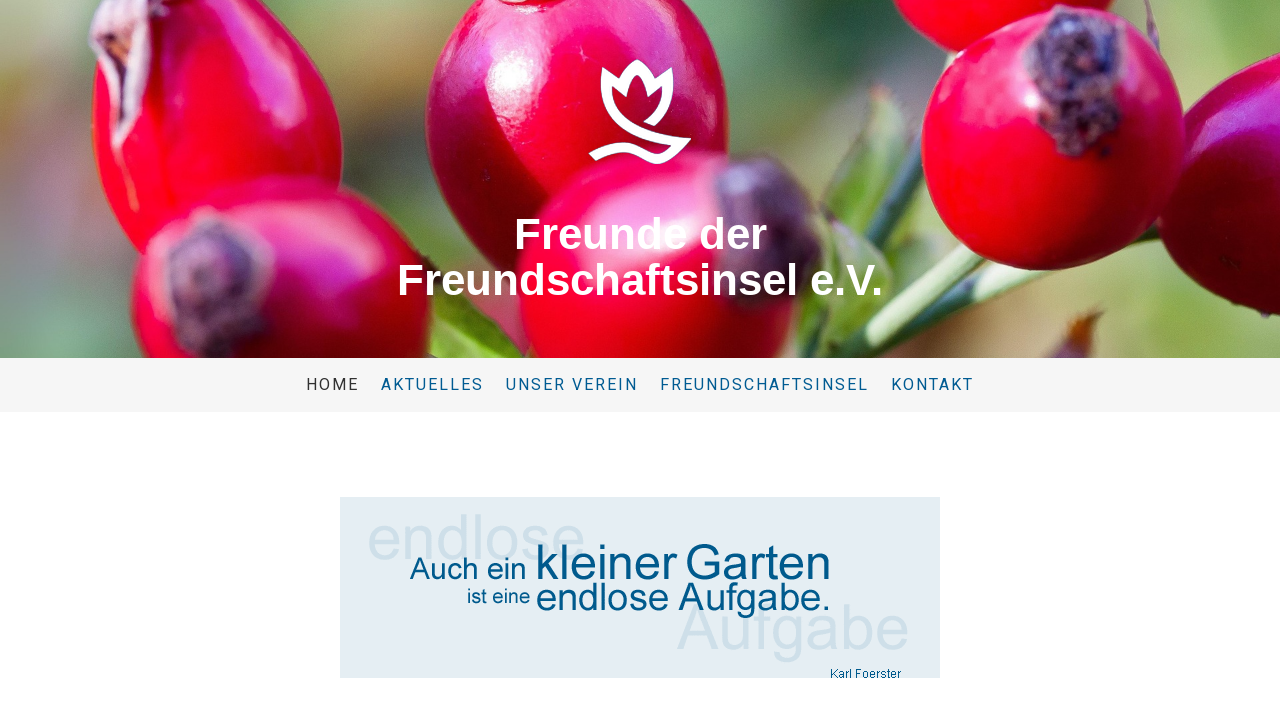

--- FILE ---
content_type: text/html; charset=UTF-8
request_url: https://www.freundschaftsinsel-potsdam.de/
body_size: 9031
content:
<!DOCTYPE html>
<html lang="de-DE"><head>
    <meta charset="utf-8"/>
    <link rel="dns-prefetch preconnect" href="https://u.jimcdn.com/" crossorigin="anonymous"/>
<link rel="dns-prefetch preconnect" href="https://assets.jimstatic.com/" crossorigin="anonymous"/>
<link rel="dns-prefetch preconnect" href="https://image.jimcdn.com" crossorigin="anonymous"/>
<link rel="dns-prefetch preconnect" href="https://fonts.jimstatic.com" crossorigin="anonymous"/>
<meta name="viewport" content="width=device-width, initial-scale=1"/>
<meta http-equiv="X-UA-Compatible" content="IE=edge"/>
<meta name="description" content=""/>
<meta name="robots" content="index, follow, archive"/>
<meta property="st:section" content=""/>
<meta name="generator" content="Jimdo Creator"/>
<meta name="twitter:title" content="Home"/>
<meta name="twitter:description" content="-"/>
<meta name="twitter:card" content="summary_large_image"/>
<meta property="og:url" content="http://www.freundschaftsinsel-potsdam.de/"/>
<meta property="og:title" content="Home"/>
<meta property="og:description" content=""/>
<meta property="og:type" content="website"/>
<meta property="og:locale" content="de_DE"/>
<meta property="og:site_name" content="Freundschaftsinsel-Potsdam"/>
<meta name="twitter:image" content="https://image.jimcdn.com/app/cms/image/transf/none/path/s154d9a3d826a0b5b/backgroundarea/i751ee216c96e73dc/version/1766063265/image.jpg"/>
<meta property="og:image" content="https://image.jimcdn.com/app/cms/image/transf/none/path/s154d9a3d826a0b5b/backgroundarea/i751ee216c96e73dc/version/1766063265/image.jpg"/>
<meta property="og:image:width" content="2000"/>
<meta property="og:image:height" content="1500"/>
<meta property="og:image:secure_url" content="https://image.jimcdn.com/app/cms/image/transf/none/path/s154d9a3d826a0b5b/backgroundarea/i751ee216c96e73dc/version/1766063265/image.jpg"/><title>Home - Freundschaftsinsel-Potsdam</title>
<link rel="shortcut icon" href="https://u.jimcdn.com/cms/o/s154d9a3d826a0b5b/img/favicon.png?t=1467219615"/>
    
<link rel="canonical" href="https://www.freundschaftsinsel-potsdam.de/"/>

        <script src="https://assets.jimstatic.com/ckies.js.7c38a5f4f8d944ade39b.js"></script>

        <script src="https://assets.jimstatic.com/cookieControl.js.b05bf5f4339fa83b8e79.js"></script>
    <script>window.CookieControlSet.setToNormal();</script>

    <style>html,body{margin:0}.hidden{display:none}.n{padding:5px}#cc-website-title a {text-decoration: none}.cc-m-image-align-1{text-align:left}.cc-m-image-align-2{text-align:right}.cc-m-image-align-3{text-align:center}</style>

        <link href="https://u.jimcdn.com/cms/o/s154d9a3d826a0b5b/layout/dm_d9f22fbf8e44dea47db15c30ab51ef9c/css/layout.css?t=1766063265" rel="stylesheet" type="text/css" id="jimdo_layout_css"/>
<script>     /* <![CDATA[ */     /*!  loadCss [c]2014 @scottjehl, Filament Group, Inc.  Licensed MIT */     window.loadCSS = window.loadCss = function(e,n,t){var r,l=window.document,a=l.createElement("link");if(n)r=n;else{var i=(l.body||l.getElementsByTagName("head")[0]).childNodes;r=i[i.length-1]}var o=l.styleSheets;a.rel="stylesheet",a.href=e,a.media="only x",r.parentNode.insertBefore(a,n?r:r.nextSibling);var d=function(e){for(var n=a.href,t=o.length;t--;)if(o[t].href===n)return e.call(a);setTimeout(function(){d(e)})};return a.onloadcssdefined=d,d(function(){a.media=t||"all"}),a};     window.onloadCSS = function(n,o){n.onload=function(){n.onload=null,o&&o.call(n)},"isApplicationInstalled"in navigator&&"onloadcssdefined"in n&&n.onloadcssdefined(o)}     /* ]]> */ </script>     <script>
// <![CDATA[
onloadCSS(loadCss('https://assets.jimstatic.com/web.css.0732c147b7adfbb7c932a67d78765812.css') , function() {
    this.id = 'jimdo_web_css';
});
// ]]>
</script>
<link href="https://assets.jimstatic.com/web.css.0732c147b7adfbb7c932a67d78765812.css" rel="preload" as="style"/>
<noscript>
<link href="https://assets.jimstatic.com/web.css.0732c147b7adfbb7c932a67d78765812.css" rel="stylesheet"/>
</noscript>
    <script>
    //<![CDATA[
        var jimdoData = {"isTestserver":false,"isLcJimdoCom":false,"isJimdoHelpCenter":false,"isProtectedPage":false,"cstok":"","cacheJsKey":"495dd7b2cb9be42dc4b9ed1241f4ab3142c94f8c","cacheCssKey":"495dd7b2cb9be42dc4b9ed1241f4ab3142c94f8c","cdnUrl":"https:\/\/assets.jimstatic.com\/","minUrl":"https:\/\/assets.jimstatic.com\/app\/cdn\/min\/file\/","authUrl":"https:\/\/a.jimdo.com\/","webPath":"https:\/\/www.freundschaftsinsel-potsdam.de\/","appUrl":"https:\/\/a.jimdo.com\/","cmsLanguage":"de_DE","isFreePackage":false,"mobile":false,"isDevkitTemplateUsed":true,"isTemplateResponsive":true,"websiteId":"s154d9a3d826a0b5b","pageId":2373986732,"packageId":2,"shop":{"deliveryTimeTexts":{"1":"1 - 3 Tage Lieferzeit","2":"3 - 5 Tage Lieferzeit","3":"5 - 8 Tage Lieferzeit"},"checkoutButtonText":"Zur Kasse","isReady":false,"currencyFormat":{"pattern":"#,##0.00 \u00a4","convertedPattern":"#,##0.00 $","symbols":{"GROUPING_SEPARATOR":".","DECIMAL_SEPARATOR":",","CURRENCY_SYMBOL":"\u20ac"}},"currencyLocale":"de_DE"},"tr":{"gmap":{"searchNotFound":"Die angegebene Adresse konnte nicht gefunden werden.","routeNotFound":"Die Anfahrtsroute konnte nicht berechnet werden. M\u00f6gliche Gr\u00fcnde: Die Startadresse ist zu ungenau oder zu weit von der Zieladresse entfernt."},"shop":{"checkoutSubmit":{"next":"N\u00e4chster Schritt","wait":"Bitte warten"},"paypalError":"Da ist leider etwas schiefgelaufen. Bitte versuche es erneut!","cartBar":"Zum Warenkorb","maintenance":"Dieser Shop ist vor\u00fcbergehend leider nicht erreichbar. Bitte probieren Sie es sp\u00e4ter noch einmal.","addToCartOverlay":{"productInsertedText":"Der Artikel wurde dem Warenkorb hinzugef\u00fcgt.","continueShoppingText":"Weiter einkaufen","reloadPageText":"neu laden"},"notReadyText":"Dieser Shop ist noch nicht vollst\u00e4ndig eingerichtet.","numLeftText":"Mehr als {:num} Exemplare dieses Artikels sind z.Z. leider nicht verf\u00fcgbar.","oneLeftText":"Es ist leider nur noch ein Exemplar dieses Artikels verf\u00fcgbar."},"common":{"timeout":"Es ist ein Fehler aufgetreten. Die von dir ausgew\u00e4hlte Aktion wurde abgebrochen. Bitte versuche es in ein paar Minuten erneut."},"form":{"badRequest":"Es ist ein Fehler aufgetreten: Die Eingaben konnten leider nicht \u00fcbermittelt werden. Bitte versuche es sp\u00e4ter noch einmal!"}},"jQuery":"jimdoGen002","isJimdoMobileApp":false,"bgConfig":{"id":126037732,"type":"slideshow","options":{"fixed":true,"speed":1},"images":[{"id":9327202332,"url":"https:\/\/image.jimcdn.com\/app\/cms\/image\/transf\/none\/path\/s154d9a3d826a0b5b\/backgroundarea\/i751ee216c96e73dc\/version\/1766063265\/image.jpg","altText":""},{"id":9327202732,"url":"https:\/\/image.jimcdn.com\/app\/cms\/image\/transf\/none\/path\/s154d9a3d826a0b5b\/backgroundarea\/i17310e2978fb0d7b\/version\/1766063265\/image.jpg","altText":""},{"id":9333415032,"url":"https:\/\/image.jimcdn.com\/app\/cms\/image\/transf\/none\/path\/s154d9a3d826a0b5b\/backgroundarea\/ia4089840a0cb77c6\/version\/1766063264\/image.jpg","altText":""},{"id":9333415132,"url":"https:\/\/image.jimcdn.com\/app\/cms\/image\/transf\/none\/path\/s154d9a3d826a0b5b\/backgroundarea\/i6f45cecc042063d1\/version\/1766063265\/image.jpg","altText":""}]},"bgFullscreen":null,"responsiveBreakpointLandscape":767,"responsiveBreakpointPortrait":480,"copyableHeadlineLinks":false,"tocGeneration":false,"googlemapsConsoleKey":false,"loggingForAnalytics":false,"loggingForPredefinedPages":false,"isFacebookPixelIdEnabled":false,"userAccountId":"2418df68-9bc1-40a8-b785-d165f9fa194e"};
    // ]]>
</script>

     <script> (function(window) { 'use strict'; var regBuff = window.__regModuleBuffer = []; var regModuleBuffer = function() { var args = [].slice.call(arguments); regBuff.push(args); }; if (!window.regModule) { window.regModule = regModuleBuffer; } })(window); </script>
    <script src="https://assets.jimstatic.com/web.js.58bdb3da3da85b5697c0.js" async="true"></script>
    <script src="https://assets.jimstatic.com/at.js.62588d64be2115a866ce.js"></script>
    
</head>

<body class="body cc-page cc-page-index cc-indexpage j-m-gallery-styles j-m-video-styles j-m-hr-styles j-m-header-styles j-m-text-styles j-m-emotionheader-styles j-m-htmlCode-styles j-m-rss-styles j-m-form-styles-disabled j-m-table-styles j-m-textWithImage-styles j-m-downloadDocument-styles j-m-imageSubtitle-styles j-m-flickr-styles j-m-googlemaps-styles j-m-blogSelection-styles-disabled j-m-comment-styles-disabled j-m-jimdo-styles j-m-profile-styles j-m-guestbook-styles j-m-promotion-styles j-m-twitter-styles j-m-hgrid-styles j-m-shoppingcart-styles j-m-catalog-styles j-m-product-styles-disabled j-m-facebook-styles j-m-sharebuttons-styles j-m-formnew-styles-disabled j-m-callToAction-styles j-m-turbo-styles j-m-spacing-styles j-m-googleplus-styles j-m-dummy-styles j-m-search-styles j-m-booking-styles j-m-socialprofiles-styles j-footer-styles cc-pagemode-default cc-content-parent" id="page-2373986732">

<div id="cc-inner" class="cc-content-parent">
  <!-- _main-sass -->
  <input type="checkbox" id="jtpl-navigation__checkbox" class="jtpl-navigation__checkbox"/><div class="jtpl-main cc-content-parent">

    <!-- _background-area.sass -->
    <div class="jtpl-background-area" background-area="fullscreen"></div>
    <!-- END _background-area.sass -->

    <!-- _cart.sass -->
    <div class="jtpl-cart">
      
    </div>
    <!-- END _cart.sass -->

    <!-- _header.sass -->
    <div class="jtpl-header" background-area="stripe" background-area-default="">
      <header class="jtpl-header__inner"><div class="jtpl-logo">
          <div id="cc-website-logo" class="cc-single-module-element"><div id="cc-m-13088607532" class="j-module n j-imageSubtitle"><div class="cc-m-image-container"><figure class="cc-imagewrapper cc-m-image-align-3">
<a href="https://www.freundschaftsinsel-potsdam.de/" target="_self"><img srcset="https://image.jimcdn.com/app/cms/image/transf/none/path/s154d9a3d826a0b5b/image/ie101734b629ccd31/version/1467301361/image.png 122w" sizes="(min-width: 122px) 122px, 100vw" id="cc-m-imagesubtitle-image-13088607532" src="https://image.jimcdn.com/app/cms/image/transf/none/path/s154d9a3d826a0b5b/image/ie101734b629ccd31/version/1467301361/image.png" alt="Freundschaftsinsel-Potsdam" class="" data-src-width="122" data-src-height="116" data-src="https://image.jimcdn.com/app/cms/image/transf/none/path/s154d9a3d826a0b5b/image/ie101734b629ccd31/version/1467301361/image.png" data-image-id="8307056332"/></a>    

</figure>
</div>
<div class="cc-clear"></div>
<script id="cc-m-reg-13088607532">// <![CDATA[

    window.regModule("module_imageSubtitle", {"data":{"imageExists":true,"hyperlink":"","hyperlink_target":"","hyperlinkAsString":"","pinterest":"0","id":13088607532,"widthEqualsContent":"0","resizeWidth":122,"resizeHeight":116},"id":13088607532});
// ]]>
</script></div></div>
        </div>
        <div class="jtpl-title">
          <div id="cc-website-title" class="cc-single-module-element"><div id="cc-m-13089753532" class="j-module n j-header"><a href="https://www.freundschaftsinsel-potsdam.de/"><span class="cc-within-single-module-element j-website-title-content" id="cc-m-header-13089753532">Freunde der <br/>Freundschaftsinsel e.V.</span></a></div></div>
        </div>
      </header>
</div>
    <!-- END _header.sass -->

    <!-- _mobile-navigation.sass -->
    <div class="jtpl-mobile-topbar navigation-colors navigation-colors--transparency">
      <label for="jtpl-navigation__checkbox" class="jtpl-navigation__label navigation-colors__menu-icon">
        <span class="jtpl-navigation__borders navigation-colors__menu-icon"></span>
      </label>
    </div>
    <div class="jtpl-mobile-navigation navigation-colors navigation-colors--transparency">
      <div data-container="navigation"><div class="j-nav-variant-nested"><ul class="cc-nav-level-0 j-nav-level-0"><li id="cc-nav-view-2373986732" class="jmd-nav__list-item-0 cc-nav-current j-nav-current jmd-nav__item--current"><a href="/" data-link-title="Home" class="cc-nav-current j-nav-current jmd-nav__link--current">Home</a></li><li id="cc-nav-view-2373961232" class="jmd-nav__list-item-0 j-nav-has-children"><a href="/aktuelles/" data-link-title="Aktuelles">Aktuelles</a><span data-navi-toggle="cc-nav-view-2373961232" class="jmd-nav__toggle-button"></span><ul class="cc-nav-level-1 j-nav-level-1"><li id="cc-nav-view-2373961632" class="jmd-nav__list-item-1"><a href="/aktuelles/veranstaltungen/" data-link-title="Veranstaltungen">Veranstaltungen</a></li></ul></li><li id="cc-nav-view-2374539832" class="jmd-nav__list-item-0 j-nav-has-children"><a href="/unser-verein/" data-link-title="Unser Verein">Unser Verein</a><span data-navi-toggle="cc-nav-view-2374539832" class="jmd-nav__toggle-button"></span><ul class="cc-nav-level-1 j-nav-level-1"><li id="cc-nav-view-2374563132" class="jmd-nav__list-item-1"><a href="/unser-verein/vorstand/" data-link-title="Vorstand">Vorstand</a></li><li id="cc-nav-view-2374563332" class="jmd-nav__list-item-1"><a href="/unser-verein/fachbeirat/" data-link-title="Fachbeirat">Fachbeirat</a></li><li id="cc-nav-view-2374563532" class="jmd-nav__list-item-1"><a href="/unser-verein/ehrenmitglieder/" data-link-title="Ehrenmitglieder">Ehrenmitglieder</a></li><li id="cc-nav-view-2374563732" class="jmd-nav__list-item-1"><a href="/unser-verein/satzung/" data-link-title="Satzung">Satzung</a></li><li id="cc-nav-view-2653355532" class="jmd-nav__list-item-1"><a href="/unser-verein/vereinsregisterauszug/" data-link-title="Vereinsregisterauszug">Vereinsregisterauszug</a></li><li id="cc-nav-view-2374687332" class="jmd-nav__list-item-1"><a href="/unser-verein/mitgliedsantrag-spenden/" data-link-title="Mitgliedsantrag/Spenden">Mitgliedsantrag/Spenden</a></li></ul></li><li id="cc-nav-view-2373961332" class="jmd-nav__list-item-0 j-nav-has-children"><a href="/freundschaftsinsel/" data-link-title="Freundschaftsinsel">Freundschaftsinsel</a><span data-navi-toggle="cc-nav-view-2373961332" class="jmd-nav__toggle-button"></span><ul class="cc-nav-level-1 j-nav-level-1"><li id="cc-nav-view-2374568532" class="jmd-nav__list-item-1"><a href="/freundschaftsinsel/geschichte/" data-link-title="Geschichte">Geschichte</a></li><li id="cc-nav-view-2374571432" class="jmd-nav__list-item-1"><a href="/freundschaftsinsel/inselgärtner/" data-link-title="Inselgärtner">Inselgärtner</a></li><li id="cc-nav-view-2374541432" class="jmd-nav__list-item-1"><a href="/freundschaftsinsel/fotogalerie/" data-link-title="Fotogalerie">Fotogalerie</a></li></ul></li><li id="cc-nav-view-2373963132" class="jmd-nav__list-item-0"><a href="/kontakt/" data-link-title="Kontakt">Kontakt</a></li></ul></div></div>
    </div>
    <!-- END _mobile-navigation.sass -->

    <!-- _navigation.sass -->
    <div class="jtpl-navigation">
      <div class="jtpl-navigation__main navigation-colors">
        <div class="jtpl-navigation__main--inner navigation-alignment">
          <div data-container="navigation"><div class="j-nav-variant-nested"><ul class="cc-nav-level-0 j-nav-level-0"><li id="cc-nav-view-2373986732" class="jmd-nav__list-item-0 cc-nav-current j-nav-current jmd-nav__item--current"><a href="/" data-link-title="Home" class="cc-nav-current j-nav-current jmd-nav__link--current">Home</a></li><li id="cc-nav-view-2373961232" class="jmd-nav__list-item-0 j-nav-has-children"><a href="/aktuelles/" data-link-title="Aktuelles">Aktuelles</a><span data-navi-toggle="cc-nav-view-2373961232" class="jmd-nav__toggle-button"></span></li><li id="cc-nav-view-2374539832" class="jmd-nav__list-item-0 j-nav-has-children"><a href="/unser-verein/" data-link-title="Unser Verein">Unser Verein</a><span data-navi-toggle="cc-nav-view-2374539832" class="jmd-nav__toggle-button"></span></li><li id="cc-nav-view-2373961332" class="jmd-nav__list-item-0 j-nav-has-children"><a href="/freundschaftsinsel/" data-link-title="Freundschaftsinsel">Freundschaftsinsel</a><span data-navi-toggle="cc-nav-view-2373961332" class="jmd-nav__toggle-button"></span></li><li id="cc-nav-view-2373963132" class="jmd-nav__list-item-0"><a href="/kontakt/" data-link-title="Kontakt">Kontakt</a></li></ul></div></div>
        </div>
      </div>
      <div class="jtpl-navigation__sub subnavigation-colors">
        <nav class="jtpl-navigation__sub--inner navigation-alignment"><div data-container="navigation"><div class="j-nav-variant-nested"></div></div>
          <div data-container="navigation"><div class="j-nav-variant-nested"></div></div>
        </nav>
</div>
    </div>
    <!-- END _navigation.sass -->

    <!-- _content.sass -->
    <div class="jtpl-content content-options cc-content-parent">
      <div class="jtpl-content__inner cc-content-parent">
        <div id="content_area" data-container="content"><div id="content_start"></div>
        
        <div id="cc-matrix-3518934732"><div id="cc-m-12383355032" class="j-module n j-imageSubtitle "><figure class="cc-imagewrapper cc-m-image-align-3">
<img srcset="https://image.jimcdn.com/app/cms/image/transf/dimension=320x10000:format=gif/path/s154d9a3d826a0b5b/image/idf16c898cd0f21c3/version/1436265126/image.gif 320w, https://image.jimcdn.com/app/cms/image/transf/none/path/s154d9a3d826a0b5b/image/idf16c898cd0f21c3/version/1436265126/image.gif 600w" sizes="(min-width: 600px) 600px, 100vw" id="cc-m-imagesubtitle-image-12383355032" src="https://image.jimcdn.com/app/cms/image/transf/none/path/s154d9a3d826a0b5b/image/idf16c898cd0f21c3/version/1436265126/image.gif" alt="" class="" data-src-width="600" data-src-height="181" data-src="https://image.jimcdn.com/app/cms/image/transf/none/path/s154d9a3d826a0b5b/image/idf16c898cd0f21c3/version/1436265126/image.gif" data-image-id="7945589532"/>    

</figure>

<div class="cc-clear"></div>
<script id="cc-m-reg-12383355032">// <![CDATA[

    window.regModule("module_imageSubtitle", {"data":{"imageExists":true,"hyperlink":"","hyperlink_target":"","hyperlinkAsString":"","pinterest":"0","id":12383355032,"widthEqualsContent":"0","resizeWidth":600,"resizeHeight":181},"id":12383355032});
// ]]>
</script></div><div id="cc-m-12896048632" class="j-module n j-spacing ">
    <div class="cc-m-spacer" style="height: 50px;">
    
</div>

</div><div id="cc-m-13087816532" class="j-module n j-text "><p style="text-align: center;">
    <br/>
</p></div></div>
        
        </div>
      </div>
    </div>
    <!-- END _content.sass -->

    <!-- _section-aside.sass -->
    <footer class="jtpl-section-aside sidebar-options"><div class="jtpl-section-aside__inner">
        <div data-container="sidebar"><div id="cc-matrix-3518825832"><div id="cc-m-12383060132" class="j-module n j-hgrid ">    <div class="cc-m-hgrid-column" style="width: 23.21%;">
        <div id="cc-matrix-3518826932"><div id="cc-m-12383060232" class="j-module n j-text "><p style="text-align: right;">
    <span style="color: #005b93;"><span color="#666666"><b>Kontakt:</b></span></span>
</p></div></div>    </div>
            <div class="cc-m-hgrid-separator" data-display="cms-only"><div></div></div>
        <div class="cc-m-hgrid-column last" style="width: 74.78%;">
        <div id="cc-matrix-3518827032"><div id="cc-m-12383060432" class="j-module n j-text "><p>
    <strong>Verein Freunde der Freundschaftsinsel e.V.</strong>
</p>

<p>
    Schwanen-Torhaus Freundschaftsinsel
</p>

<p>
     
</p>

<p>
    <a title="verein@freundschaftsinsel-potsdam.de" href="mailto:verein@freundschaftsinsel-potsdam.de%20">verein@freundschaftsinsel-potsdam.de <span style="font-size: 12.0pt; mso-bidi-font-size: 11.0pt; font-family: 'Times New Roman',serif; mso-fareast-font-family: 'Times New Roman'; mso-bidi-theme-font: minor-bidi; mso-ansi-language: DE; mso-fareast-language: DE; mso-bidi-language: AR-SA;">
    <br style="mso-special-character: line-break;"/></span></a>
</p></div></div>    </div>
    
<div class="cc-m-hgrid-overlay" data-display="cms-only"></div>

<br class="cc-clear"/>

</div></div></div>
      </div>
      <div class="jtpl-footer footer-options"><div id="contentfooter" data-container="footer">

    
    <div class="j-meta-links">
        <a href="/about/">Impressum</a> | <a href="//www.freundschaftsinsel-potsdam.de/j/privacy">Datenschutz</a> | <a id="cookie-policy" href="javascript:window.CookieControl.showCookieSettings();">Cookie-Richtlinie</a><br/>2016 by Freunde der Freundschaftsinsel e.V.    </div>

    <div class="j-admin-links">
        
<span class="loggedin">
    <a rel="nofollow" id="logout" target="_top" href="https://cms.e.jimdo.com/app/cms/logout.php">
        Abmelden    </a>
    |
    <a rel="nofollow" id="edit" target="_top" href="https://a.jimdo.com/app/auth/signin/jumpcms/?page=2373986732">Bearbeiten</a>
</span>
        </div>

    
</div>
</div>
    </footer><!-- END _section-aside.sass -->
</div>
  <!-- END _main-sass -->

</div>
    <ul class="cc-FloatingButtonBarContainer cc-FloatingButtonBarContainer-right hidden">

                    <!-- scroll to top button -->
            <li class="cc-FloatingButtonBarContainer-button-scroll">
                <a href="javascript:void(0);" title="Nach oben scrollen">
                    <span>Nach oben scrollen</span>
                </a>
            </li>
            <script>// <![CDATA[

    window.regModule("common_scrolltotop", []);
// ]]>
</script>    </ul>
    <script type="text/javascript">
//<![CDATA[
addAutomatedTracking('creator.website', track_anon);
//]]>
</script>
    



<div class="cc-individual-cookie-settings" id="cc-individual-cookie-settings" style="display: none" data-nosnippet="true">

</div>
<script>// <![CDATA[

    window.regModule("web_individualCookieSettings", {"categories":[{"type":"NECESSARY","name":"Unbedingt erforderlich","description":"Unbedingt erforderliche Cookies erm\u00f6glichen grundlegende Funktionen und sind f\u00fcr die einwandfreie Funktion der Website erforderlich. Daher kann man sie nicht deaktivieren. Diese Art von Cookies wird ausschlie\u00dflich von dem Betreiber der Website verwendet (First-Party-Cookie) und s\u00e4mtliche Informationen, die in den Cookies gespeichert sind, werden nur an diese Website gesendet.","required":true,"cookies":[{"key":"cookielaw","name":"cookielaw","description":"Cookielaw\n\nDieses Cookie zeigt das Cookie-Banner an und speichert die Cookie-Einstellungen des Besuchers.\n\nAnbieter:\nJimdo GmbH, Stresemannstrasse 375, 22761 Hamburg, Deutschland.\n\nCookie-Name: ckies_cookielaw\nCookie-Laufzeit: 1 Jahr\n\nDatenschutzerkl\u00e4rung:\nhttps:\/\/www.jimdo.com\/de\/info\/datenschutzerklaerung\/ ","required":true},{"key":"control-cookies-wildcard","name":"ckies_*","description":"Jimdo Control Cookies\n\nSteuerungs-Cookies zur Aktivierung der vom Website-Besucher ausgew\u00e4hlten Dienste\/Cookies und zur Speicherung der entsprechenden Cookie-Einstellungen. \n\nAnbieter:\nJimdo GmbH, Stresemannstra\u00dfe 375, 22761 Hamburg, Deutschland.\n\nCookie-Namen: ckies_*, ckies_postfinance, ckies_stripe, ckies_powr, ckies_google, ckies_cookielaw, ckies_ga, ckies_jimdo_analytics, ckies_fb_analytics, ckies_fr\n\nCookie-Laufzeit: 1 Jahr\n\nDatenschutzerkl\u00e4rung:\nhttps:\/\/www.jimdo.com\/de\/info\/datenschutzerklaerung\/ ","required":true}]},{"type":"FUNCTIONAL","name":"Funktionell","description":"Funktionelle Cookies erm\u00f6glichen dieser Website, bestimmte Funktionen zur Verf\u00fcgung zu stellen und Informationen zu speichern, die vom Nutzer eingegeben wurden \u2013 beispielsweise bereits registrierte Namen oder die Sprachauswahl. Damit werden verbesserte und personalisierte Funktionen gew\u00e4hrleistet.","required":false,"cookies":[{"key":"powr-v2","name":"powr","description":"POWr.io Cookies\n\nDiese Cookies registrieren anonyme, statistische Daten \u00fcber das Verhalten des Besuchers dieser Website und sind verantwortlich f\u00fcr die Gew\u00e4hrleistung der Funktionalit\u00e4t bestimmter Widgets, die auf dieser Website eingesetzt werden. Sie werden ausschlie\u00dflich f\u00fcr interne Analysen durch den Webseitenbetreiber verwendet z. B. f\u00fcr den Besucherz\u00e4hler.\n\nAnbieter:\nPowr.io, POWr HQ, 340 Pine Street, San Francisco, California 94104, USA.\n\nCookie Namen und Laufzeiten:\nahoy_unique_[unique id] (Laufzeit: Sitzung), POWR_PRODUCTION  (Laufzeit: Sitzung),  ahoy_visitor  (Laufzeit: 2 Jahre),   ahoy_visit  (Laufzeit: 1 Tag), src (Laufzeit: 30 Tage) Security, _gid Persistent (Laufzeit: 1 Tag), NID (Domain: google.com, Laufzeit: 180 Tage), 1P_JAR (Domain: google.com, Laufzeit: 30 Tage), DV (Domain: google.com, Laufzeit: 2 Stunden), SIDCC (Domain: google.com, Laufzeit: 1 Jahre), SID (Domain: google.com, Laufzeit: 2 Jahre), HSID (Domain: google.com, Laufzeit: 2 Jahre), SEARCH_SAMESITE (Domain: google.com, Laufzeit: 6 Monate), __cfduid (Domain: powrcdn.com, Laufzeit: 30 Tage).\n\nCookie-Richtlinie:\nhttps:\/\/www.powr.io\/privacy \n\nDatenschutzerkl\u00e4rung:\nhttps:\/\/www.powr.io\/privacy ","required":false},{"key":"google_maps","name":"Google Maps","description":"Die Aktivierung und Speicherung dieser Einstellung schaltet die Anzeige der Google Maps frei. \nAnbieter: Google LLC, 1600 Amphitheatre Parkway, Mountain View, CA 94043, USA oder Google Ireland Limited, Gordon House, Barrow Street, Dublin 4, Irland, wenn Sie in der EU ans\u00e4ssig sind.\nCookie Name und Laufzeit: google_maps ( Laufzeit: 1 Jahr)\nCookie Richtlinie: https:\/\/policies.google.com\/technologies\/cookies\nDatenschutzerkl\u00e4rung: https:\/\/policies.google.com\/privacy\n","required":false}]},{"type":"PERFORMANCE","name":"Performance","description":"Die Performance-Cookies sammeln Informationen dar\u00fcber, wie diese Website genutzt wird. Der Betreiber der Website nutzt diese Cookies um die Attraktivit\u00e4t, den Inhalt und die Funktionalit\u00e4t der Website zu verbessern.","required":false,"cookies":[]},{"type":"MARKETING","name":"Marketing \/ Third Party","description":"Marketing- \/ Third Party-Cookies stammen unter anderem von externen Werbeunternehmen und werden verwendet, um Informationen \u00fcber die vom Nutzer besuchten Websites zu sammeln, um z. B. zielgruppenorientierte Werbung f\u00fcr den Benutzer zu erstellen.","required":false,"cookies":[{"key":"powr_marketing","name":"powr_marketing","description":"POWr.io Cookies \n \nDiese Cookies sammeln zu Analysezwecken anonymisierte Informationen dar\u00fcber, wie Nutzer diese Website verwenden. \n\nAnbieter:\nPowr.io, POWr HQ, 340 Pine Street, San Francisco, California 94104, USA.  \n \nCookie-Namen und Laufzeiten: \n__Secure-3PAPISID (Domain: google.com, Laufzeit: 2 Jahre), SAPISID (Domain: google.com, Laufzeit: 2 Jahre), APISID (Domain: google.com, Laufzeit: 2 Jahre), SSID (Domain: google.com, Laufzeit: 2 Jahre), __Secure-3PSID (Domain: google.com, Laufzeit: 2 Jahre), CC (Domain:google.com, Laufzeit: 1 Jahr), ANID (Domain: google.com, Laufzeit: 10 Jahre), OTZ (Domain:google.com, Laufzeit: 1 Monat).\n \nCookie-Richtlinie: \nhttps:\/\/www.powr.io\/privacy \n \nDatenschutzerkl\u00e4rung: \nhttps:\/\/www.powr.io\/privacy \n","required":false}]}],"pagesWithoutCookieSettings":["\/about\/","\/j\/privacy"],"cookieSettingsHtmlUrl":"\/app\/module\/cookiesettings\/getcookiesettingshtml"});
// ]]>
</script>

</body>
</html>
